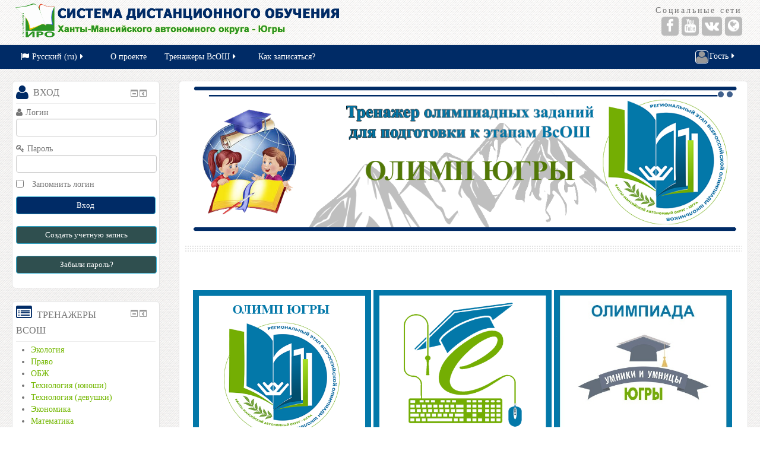

--- FILE ---
content_type: text/html; charset=utf-8
request_url: https://do.iro86.ru/?time=1709229600
body_size: 10208
content:
<!DOCTYPE html>
<html  dir="ltr" lang="ru" xml:lang="ru" class="no-js">
<head>
    <title>Дистанционное обучение для школ Ханты-Мансийского автономного округа-Югры</title>
    <link rel="shortcut icon" href="https://do.iro86.ru/theme/image.php/essential/theme/1759736176/favicon"/>
    <meta http-equiv="Content-Type" content="text/html; charset=utf-8" />
<meta name="keywords" content="moodle, Дистанционное обучение для школ Ханты-Мансийского автономного округа-Югры" />
<meta http-equiv="pragma" content="no-cache" />
<meta http-equiv="expires" content="0" />
<script type="text/javascript">
//<![CDATA[
var M = {}; M.yui = {};
M.pageloadstarttime = new Date();
M.cfg = {"wwwroot":"https:\/\/do.iro86.ru","sesskey":"eGxtWTsJOX","loadingicon":"https:\/\/do.iro86.ru\/theme\/image.php\/essential\/core\/1759736176\/i\/loading_small","themerev":"1759736176","slasharguments":1,"theme":"essential","jsrev":"1759736176","svgicons":true};var yui1ConfigFn = function(me) {if(/-skin|reset|fonts|grids|base/.test(me.name)){me.type='css';me.path=me.path.replace(/\.js/,'.css');me.path=me.path.replace(/\/yui2-skin/,'/assets/skins/sam/yui2-skin')}};
var yui2ConfigFn = function(me) {var parts=me.name.replace(/^moodle-/,'').split('-'),component=parts.shift(),module=parts[0],min='-min';if(/-(skin|core)$/.test(me.name)){parts.pop();me.type='css';min=''};if(module){var filename=parts.join('-');me.path=component+'/'+module+'/'+filename+min+'.'+me.type}else me.path=component+'/'+component+'.'+me.type};
YUI_config = {"debug":false,"base":"https:\/\/do.iro86.ru\/lib\/yuilib\/3.13.0\/","comboBase":"https:\/\/do.iro86.ru\/theme\/yui_combo.php?","combine":true,"filter":null,"insertBefore":"firstthemesheet","groups":{"yui2":{"base":"https:\/\/do.iro86.ru\/lib\/yuilib\/2in3\/2.9.0\/build\/","comboBase":"https:\/\/do.iro86.ru\/theme\/yui_combo.php?","combine":true,"ext":false,"root":"2in3\/2.9.0\/build\/","patterns":{"yui2-":{"group":"yui2","configFn":yui1ConfigFn}}},"moodle":{"name":"moodle","base":"https:\/\/do.iro86.ru\/theme\/yui_combo.php?m\/1759736176\/","combine":true,"comboBase":"https:\/\/do.iro86.ru\/theme\/yui_combo.php?","ext":false,"root":"m\/1759736176\/","patterns":{"moodle-":{"group":"moodle","configFn":yui2ConfigFn}},"filter":null,"modules":{"moodle-core-tooltip":{"requires":["base","node","io-base","moodle-core-notification","json-parse","widget-position","widget-position-align","event-outside","cache-base"]},"moodle-core-dock":{"requires":["base","node","event-custom","event-mouseenter","event-resize","escape","moodle-core-dock-loader"]},"moodle-core-dock-loader":{"requires":["escape"]},"moodle-core-actionmenu":{"requires":["base","event","node-event-simulate"]},"moodle-core-chooserdialogue":{"requires":["base","panel","moodle-core-notification"]},"moodle-core-lockscroll":{"requires":["plugin","base-build"]},"moodle-core-formchangechecker":{"requires":["base","event-focus"]},"moodle-core-formautosubmit":{"requires":["base","event-key"]},"moodle-core-blocks":{"requires":["base","node","io","dom","dd","dd-scroll","moodle-core-dragdrop","moodle-core-notification"]},"moodle-core-popuphelp":{"requires":["moodle-core-tooltip"]},"moodle-core-notification":{"requires":["moodle-core-notification-dialogue","moodle-core-notification-alert","moodle-core-notification-confirm","moodle-core-notification-exception","moodle-core-notification-ajaxexception"]},"moodle-core-notification-dialogue":{"requires":["base","node","panel","escape","event-key","dd-plugin","moodle-core-lockscroll"]},"moodle-core-notification-alert":{"requires":["moodle-core-notification-dialogue"]},"moodle-core-notification-confirm":{"requires":["moodle-core-notification-dialogue"]},"moodle-core-notification-exception":{"requires":["moodle-core-notification-dialogue"]},"moodle-core-notification-ajaxexception":{"requires":["moodle-core-notification-dialogue"]},"moodle-calendar-eventmanager":{"requires":["base","node","event-mouseenter","overlay","moodle-calendar-eventmanager-skin"]},"moodle-course-management":{"requires":["base","node","io-base","moodle-core-notification-exception","json-parse","dd-constrain","dd-proxy","dd-drop","dd-delegate","node-event-delegate"]},"moodle-course-categoryexpander":{"requires":["node","event-key"]},"moodle-course-util":{"requires":["node"],"use":["moodle-course-util-base"],"submodules":{"moodle-course-util-base":{},"moodle-course-util-section":{"requires":["node","moodle-course-util-base"]},"moodle-course-util-cm":{"requires":["node","moodle-course-util-base"]}}},"moodle-mod_quiz-autosave":{"requires":["base","node","event","event-valuechange","node-event-delegate","io-form"]},"moodle-block_navigation-navigation":{"requires":["base","io-base","node","event-synthetic","event-delegate","json-parse"]},"moodle-filter_glossary-autolinker":{"requires":["base","node","io-base","json-parse","event-delegate","overlay","moodle-core-notification-alert"]},"moodle-tool_capability-search":{"requires":["base","node"]},"moodle-theme_bootstrapbase-bootstrap":{"requires":["node","selector-css3"]},"moodle-assignfeedback_editpdf-editor":{"requires":["base","event","node","io","graphics","json","event-move","querystring-stringify-simple","moodle-core-notification-dialog","moodle-core-notification-exception","moodle-core-notification-ajaxexception"]}}}},"modules":{"core_filepicker":{"name":"core_filepicker","fullpath":"https:\/\/do.iro86.ru\/lib\/javascript.php\/1759736176\/repository\/filepicker.js","requires":["base","node","node-event-simulate","json","async-queue","io-base","io-upload-iframe","io-form","yui2-treeview","panel","cookie","datatable","datatable-sort","resize-plugin","dd-plugin","escape","moodle-core_filepicker"]}}};
M.yui.loader = {modules: {}};

//]]>
</script>
<link rel="stylesheet" type="text/css" href="https://do.iro86.ru/theme/yui_combo.php?rollup/3.13.0/yui-moodlesimple-min.css" /><script type="text/javascript" src="https://do.iro86.ru/theme/yui_combo.php?rollup/3.13.0/yui-moodlesimple-min.js"></script><script type="text/javascript" src="https://do.iro86.ru/theme/yui_combo.php?rollup/1759736176/mcore-min.js"></script><script type="text/javascript" src="https://do.iro86.ru/theme/jquery.php/core/jquery-1.10.2.min.js"></script>
<script type="text/javascript" src="https://do.iro86.ru/theme/jquery.php/theme_essential/bootstrap_2_3_2.js"></script>
<script type="text/javascript" src="https://do.iro86.ru/theme/jquery.php/theme_essential/jBreadCrumb_1_1.js"></script>
<script type="text/javascript" src="https://do.iro86.ru/theme/jquery.php/theme_essential/fitvids_1_1.js"></script>
<script id="firstthemesheet" type="text/css">/** Required in order to fix style inclusion problems in IE with YUI **/</script><link rel="stylesheet" type="text/css" href="https://do.iro86.ru/theme/styles.php/essential/1759736176/all" />
<script type="text/javascript" src="https://do.iro86.ru/lib/javascript.php/1759736176/lib/javascript-static.js"></script>
    <meta name="viewport" content="width=device-width, initial-scale=1.0">
    <!-- Google web fonts -->
        <!-- iOS Homescreen Icons -->
    
<link rel="apple-touch-icon-precomposed" sizes="57x57" href="https://do.iro86.ru/theme/image.php/essential/theme/1759736176/homeicon/iphone"/>
<link rel="apple-touch-icon-precomposed" sizes="72x72" href="https://do.iro86.ru/theme/image.php/essential/theme/1759736176/homeicon/ipad"/>
<link rel="apple-touch-icon-precomposed" sizes="114x114" href="https://do.iro86.ru/theme/image.php/essential/theme/1759736176/homeicon/iphone_retina"/>
<link rel="apple-touch-icon-precomposed" sizes="144x144" href="https://do.iro86.ru/theme/image.php/essential/theme/1759736176/homeicon/ipad_retina"/>    <!-- Start Analytics -->
        <!-- End Analytics -->
</head>

<body  id="page-site-index" class="format-site course path-site safari dir-ltr lang-ru yui-skin-sam yui3-skin-sam do-iro86-ru pagelayout-frontpage course-1 context-2 pagewidthvariable custommenuitems has-region-side-pre used-region-side-pre has-region-footer-left empty-region-footer-left has-region-footer-middle empty-region-footer-middle has-region-footer-right empty-region-footer-right has-region-hidden-dock empty-region-hidden-dock">

<div class="skiplinks"><a class="skip" href="#maincontent">Перейти к основному содержанию</a></div>
<script type="text/javascript">
//<![CDATA[
document.body.className += ' jsenabled';
//]]>
</script>


<header role="banner">
    <div id="page-header" class="clearfix oldnavbar">
        <div class="container-fluid">
            <div class="row-fluid">
                <!-- HEADER: LOGO AREA -->
                <div class="span6 pull-left">
                                            <a class="logo" href="https://do.iro86.ru" title="В начало"></a>
                                    </div>
                                <a class="btn btn-icon" data-toggle="collapse" data-target=".icon-collapse">
                    <span class="icon-bar"></span>
                    <span class="icon-bar"></span>
                    <span class="icon-bar"></span>
                </a>

                <div class="icon-collapse collapse pull-right">
                                            <div class="pull-right" id="socialnetworks">
                            <p id="socialheading">Социальные сети</p>
                            <ul class="socials unstyled">
                                <li><button type="button" class="socialicon facebook" onclick="window.open(&#039;https://www.facebook.com/groups/1773494239546080/&#039;)" title="URL-адрес Facebook"><i class="fa fa-facebook fa-inverse"></i><span class="sr-only"></span></button></li><li><button type="button" class="socialicon youtube" onclick="window.open(&#039;http://www.youtube.com/channel/UC_kjNUW7lK5TGr1purNubpg&#039;)" title="URL-адрес YouTube"><i class="fa fa-youtube fa-inverse"></i><span class="sr-only"></span></button></li><li><button type="button" class="socialicon vk" onclick="window.open(&#039;http://vk.com/iro_86&#039;)" title="URL-адрес ВКонтакте"><i class="fa fa-vk fa-inverse"></i><span class="sr-only"></span></button></li><li><button type="button" class="socialicon website" onclick="window.open(&#039;http://www.iro86.ru&#039;)" title="URL-адрес  веб-сайта"><i class="fa fa-globe fa-inverse"></i><span class="sr-only"></span></button></li>                            </ul>
                        </div>
                                    </div>
                        </div>
        </div>
    </div>
    <nav role="navigation">
        <div id='essentialnavbar' class="navbar oldnavbar moodle-has-zindex">
            <div class="container-fluid navbar-inner">
                <div class="row-fluid">
                    <div class="custommenus pull-left">
                        <a class="btn btn-navbar" data-toggle="collapse" data-target=".nav-collapse">
                            <span class="icon-bar"></span>
                            <span class="icon-bar"></span>
                            <span class="icon-bar"></span>
                        </a>
                                                <div class="nav-collapse collapse pull-left">
                            <div id="custom_menu_language">
                                <ul class="nav"><li class="dropdown langmenu"><a href="#" class="dropdown-toggle" data-toggle="dropdown" title="Язык"><i class="fa fa-flag"></i>Русский (ru)<i class="fa fa-caret-right"></i></a><ul class="dropdown-menu"><li><a title="English (en)" href="https://do.iro86.ru/?lang=en"><i class="fa fa-language"></i>English (en)</a><li><a title="Русский (ru)" href="https://do.iro86.ru/?lang=ru"><i class="fa fa-language"></i>Русский (ru)</a></ul></ul>                            </div>
                            <div id="custom_menu_courses">
                                <ul class="nav"></ul>                            </div>
                                                        <div id="custom_menu">
                                <ul class="nav"><li><a title="О проекте " href="http://do.iro86.ru/mod/page/view.php?id=8950">О проекте </a><li class="dropdown"><a href="#cm_submenu_2" class="dropdown-toggle" data-toggle="dropdown" title="Тренажеры ВсОШ">Тренажеры ВсОШ<i class="fa fa-caret-right"></i></a><ul class="dropdown-menu"><li><a title="Экология " href="http://do.iro86.ru/course/view.php?id=946">Экология </a><li><a title="ОБЖ " href="http://do.iro86.ru/course/view.php?id=944">ОБЖ </a><li><a title="Технология (Юноши) " href="http://do.iro86.ru/course/view.php?id=943">Технология (Юноши) </a><li><a title="Технология (девушки) " href="http://do.iro86.ru/course/view.php?id=940">Технология (девушки) </a><li><a title="Экономика " href="http://do.iro86.ru/course/view.php?id=935">Экономика </a><li><a title="Физическая культура " href="http://do.iro86.ru/course/view.php?id=934">Физическая культура </a><li><a title="Право " href="http://do.iro86.ru/course/view.php?id=930">Право </a><li><a title="Математика " href="http://do.iro86.ru/course/view.php?id=794">Математика </a><li><a title="Физика " href="http://do.iro86.ru/course/view.php?id=793">Физика </a><li><a title="Химия " href="http://do.iro86.ru/course/view.php?id=795">Химия </a><li><a title="Биология " href="http://do.iro86.ru/course/view.php?id=792">Биология </a><li><a title="География " href="http://do.iro86.ru/course/view.php?id=796">География </a><li><a title="Русский язык " href="http://do.iro86.ru/course/view.php?id=783">Русский язык </a><li><a title="Литература " href="http://do.iro86.ru/course/view.php?id=797">Литература </a><li><a title="Английский язык " href="http://do.iro86.ru/course/view.php?id=780">Английский язык </a><li><a title="Немецкий язык " href="http://do.iro86.ru/course/view.php?id=798">Немецкий язык </a><li><a title="Французский язык " href="http://do.iro86.ru/course/view.php?id=799">Французский язык </a><li><a title="История " href="http://do.iro86.ru/course/view.php?id=800">История </a><li><a title="Обществознание " href="http://do.iro86.ru/course/view.php?id=801">Обществознание </a><li><a title="Искусство (МХК) " href="http://do.iro86.ru/course/view.php?id=802">Искусство (МХК) </a></ul><li><a title="Как записаться?" href="http://do.iro86.ru/mod/page/view.php?id=8951">Как записаться?</a></ul>                            </div>
                        </div>
                    </div>
                    <div class="pull-right">
                        <div class="usermenu">
                            <ul class="nav"><li class="dropdown"><a class="dropdown-toggle" data-toggle="dropdown" href="#"><img src="https://do.iro86.ru/theme/image.php/essential/core/1759736176/u/f2" alt="Изображение пользователя Гость" title="Изображение пользователя Гость" class="userpicture defaultuserpic" width="35" height="35" />Гость<i class="fa fa-caret-right"></i></a><ul class="dropdown-menu pull-right"><li><a href="https://do.iro86.ru/login/logout.php?sesskey=eGxtWTsJOX"><em><i class="fa fa-sign-out"></i>Выход</em></a></li><li><a target="" href="mailto:mdn@iro86.ru?cc=root@localhost"><em><i class="fa fa-question-circle"></i>Справка</em></a></li></ul></li></ul>                        </div>
                        <div class="messagemenu">
                                                    </div>
                    </div>
                </div>
            </div>
        </div>
    </nav>
</header>

<div id="page" class="container-fluid">
    <section class="slideshow">
        <!-- Start Slideshow  -->
                    
        <!-- End Slideshow -->
    </section>

    <section role="main-content">
        <!-- Start Main Regions -->

        <!-- Start Alerts -->

        <!-- Alert #1 -->
        
        <!-- Alert #2 -->
        
        <!-- Alert #3 -->
                <!-- End Alerts -->

        <!-- Start Frontpage Content -->
        
        <!-- End Frontpage Content -->

        <!-- Start Marketing Spots -->
                <!-- End Marketing Spots -->

        <!-- Start Middle Blocks -->
                <!-- End Middle Blocks -->

        <div id="page-content" class="row-fluid">
            <section id="region-bs-main-and-pre">
                                <section id="region-main" class="span9 pull-right">
                                                <div class="row-fluid">
        <div class="span12">
            <div id="essentialCarousel" class="carousel slide" data-interval="5000">
                                <ol class="carousel-indicators">
                    <li data-target="#essentialCarousel" data-slide-to="1" class=""></li><li data-target="#essentialCarousel" data-slide-to="2" class=""></li>                </ol>
                <div class="carousel-inner">
                    <a href="http://do.hmao.pro/course/index.php?categoryid=54" target="_blank" class="item active"><img src="//do.iro86.ru/pluginfile.php/1/theme_essential/slide1image/1759736176/slide1-%281%29.png" alt="" class="carousel-image"/></a><div class="item "><img src="//do.iro86.ru/pluginfile.php/1/theme_essential/slide2image/1759736176/slide2.png" alt="" class="carousel-image"/></div>                </div>
                <a class="left carousel-control" href="#essentialCarousel" data-slide="prev"><i class="fa fa-chevron-circle-left"></i></a>
                <a class="right carousel-control" href="#essentialCarousel" data-slide="next"><i class="fa fa-chevron-circle-right"></i></a>
            </div>
        </div>
    </div>
                       <!-- <div id="frontpage-category-names">  -->
                       <div class="bor"></div>
                        <div role="main"><span id="maincontent"></span><div class="box generalbox sitetopic"><div class="no-overflow"><table border="0" style="width: 912px; height: 402px; margin-left: auto; margin-right: auto;">
<tbody>
<tr>
<td><a href="https://do.iro86.ru/course/index.php?categoryid=54" onmouseover="borderWidth='100px'" style="border-width: 1px;"><img src="https://do.iro86.ru/pluginfile.php/2/course/section/2/trenagor.png" width="300" height="300" class="btn-link" /></a></td>
<td><a href="https://do.iro86.ru/course/index.php?categoryid=55"><img src="https://do.iro86.ru/pluginfile.php/2/course/section/2/povish.png" width="300" height="300" /></a></td>
<td><a href="https://do.iro86.ru/course/view.php?id=1305"><img src="https://do.iro86.ru/pluginfile.php/2/course/section/2/olymp.jpg" width="300" height="300" /></a></td>
</tr>
</tbody>
</table></div><ul class="section img-text"></ul></div><br /></div>                    </section>
                    <aside id="block-region-side-pre" class="span3 desktop-first-column block-region" data-blockregion="side-pre" data-droptarget="1"><a href="#sb-1" class="skip-block">Пропустить Вход</a><div id="inst875" class="block_login  block" role="complementary" data-block="login" data-instanceid="875" aria-labelledby="instance-875-header" data-dockable="1"><div class="header"><div class="title"><div class="block_action"></div><h2 id="instance-875-header">Вход</h2></div></div><div class="content">
<form class="loginform" id="login" method="post" action="https://do.iro86.ru/login/index.php" ><div class="c1 fld username"><label for="login_username">Логин</label><input type="text" name="username" id="login_username" value="" /></div><div class="c1 fld password"><label for="login_password">Пароль</label><input type="password" name="password" id="login_password" value=""  /></div><div class="c1 rememberusername"><input type="checkbox" name="rememberusername" id="rememberusername" value="1" /> <label for="rememberusername">Запомнить логин</label></div><div class="c1 btn"><input type="submit" value="Вход" /></div></form>
<div class="footer"><div><a href="https://do.iro86.ru/login/signup.php">Создать учетную запись</a></div><div><a href="https://do.iro86.ru/login/forgot_password.php">Забыли пароль?</a></div></div></div></div><span id="sb-1" class="skip-block-to"></span><a href="#sb-2" class="skip-block">Пропустить Тренажеры ВСоШ</a><div id="inst5019" class="block_html  block" role="complementary" data-block="html" data-instanceid="5019" aria-labelledby="instance-5019-header" data-dockable="1"><div class="header"><div class="title"><div class="block_action"></div><h2 id="instance-5019-header">Тренажеры ВСоШ</h2></div></div><div class="content"><div class="no-overflow"><ul id="yui_3_13_0_2_1512384473490_1085">
<li><a href="https://do.iro86.ru/course/view.php?id=946">Экология</a></li>
<li><a href="https://do.iro86.ru/course/view.php?id=930">Право</a></li>
<li><a href="https://do.iro86.ru/course/view.php?id=944">ОБЖ</a></li>
<li><a href="https://do.iro86.ru/course/view.php?id=943">Технология (юноши)</a></li>
<li><a href="https://do.iro86.ru/course/view.php?id=940">Технология (девушки)</a></li>
<li><a href="https://do.iro86.ru/course/view.php?id=935">Экономика</a></li>
<li id="yui_3_13_0_2_1512384473490_1109"><a href="https://do.iro86.ru/course/view.php?id=794">Математика</a></li>
<li><a href="https://do.iro86.ru/course/view.php?id=793">Физика</a></li>
<li><a href="https://do.iro86.ru/course/view.php?id=795">Химия</a></li>
<li><a href="https://do.iro86.ru/course/view.php?id=792">Биология</a></li>
<li><a href="https://do.iro86.ru/course/view.php?id=796">География</a></li>
<li><a href="https://do.iro86.ru/course/view.php?id=783">Русский язык</a></li>
<li><a href="https://do.iro86.ru/course/view.php?id=797">Литература</a></li>
<li><a href="https://do.iro86.ru/course/view.php?id=780">Английский язык</a></li>
<li><a href="https://do.iro86.ru/course/view.php?id=798">Немецкий язык</a></li>
<li><a href="https://do.iro86.ru/course/view.php?id=799">Французский язык</a></li>
<li><a href="https://do.iro86.ru/course/view.php?id=800">История</a></li>
<li><a href="https://do.iro86.ru/course/view.php?id=801">Обществознание</a></li>
<li><a href="https://do.iro86.ru/course/view.php?id=802">Искусство (МХК)</a></li>
<li><a href="https://do.iro86.ru/course/view.php?id=934">Физическая культура</a></li>
</ul></div></div></div><span id="sb-2" class="skip-block-to"></span><a href="#sb-3" class="skip-block">Пропустить Навигация</a><div id="inst4" class="block_navigation  block" role="navigation" data-block="navigation" data-instanceid="4" aria-labelledby="instance-4-header" data-dockable="1"><div class="header"><div class="title"><div class="block_action"></div><h2 id="instance-4-header">Навигация</h2></div></div><div class="content"><ul class="block_tree list"><li class="type_unknown depth_1 contains_branch current_branch" aria-expanded="true"><p class="tree_item branch active_tree_node canexpand navigation_node"><a href="https://do.iro86.ru/">В начало</a></p><ul><li class="type_course depth_2 collapsed contains_branch" aria-expanded="false"><p class="tree_item branch"><span title="Дистанционное обучение для школ Ханты-Мансийского автономного округа-Югры" tabindex="0">Страницы сайта</span></p><ul><li class="type_custom depth_3 item_with_icon"><p class="tree_item leaf hasicon"><a href="https://do.iro86.ru/tag/search.php"><i class="fa fa-file icon" title=""><img alt="" class="smallicon navicon" title="" src="https://do.iro86.ru/theme/image.php/essential/core/1759736176/i/navigationitem" /></i>Теги</a></p></li>
<li class="type_custom depth_3 item_with_icon"><p class="tree_item leaf hasicon"><a href="https://do.iro86.ru/calendar/view.php?view=month"><i class="fa fa-file icon" title=""><img alt="" class="smallicon navicon" title="" src="https://do.iro86.ru/theme/image.php/essential/core/1759736176/i/navigationitem" /></i>Календарь</a></p></li>
<li class="type_activity depth_3 item_with_icon"><p class="tree_item leaf hasicon"><a title="Файл" href="https://do.iro86.ru/mod/resource/view.php?id=3926"><img alt="Файл" class="smallicon navicon" title="Файл" src="https://do.iro86.ru/theme/image.php/essential/core/1759736176/f/powerpoint-24" />Как начать обучение в системе ДО</a></p></li>
<li class="type_activity depth_3 item_with_icon"><p class="tree_item leaf hasicon"><a title="Форум" href="https://do.iro86.ru/mod/forum/view.php?id=2416"><img alt="Форум" class="smallicon navicon" title="Форум" src="https://do.iro86.ru/theme/image.php/essential/forum/1759736176/icon" />Новости сайта</a></p></li>
<li class="type_activity depth_3 item_with_icon"><p class="tree_item leaf hasicon"><a title="Страница" href="https://do.iro86.ru/mod/page/view.php?id=8950"><img alt="Страница" class="smallicon navicon" title="Страница" src="https://do.iro86.ru/theme/image.php/essential/page/1759736176/icon" />О проекте</a></p></li>
<li class="type_activity depth_3 item_with_icon"><p class="tree_item leaf hasicon"><a title="Страница" href="https://do.iro86.ru/mod/page/view.php?id=8951"><img alt="Страница" class="smallicon navicon" title="Страница" src="https://do.iro86.ru/theme/image.php/essential/page/1759736176/icon" />Как записаться?</a></p></li>
<li class="type_activity depth_3 item_with_icon"><p class="tree_item leaf hasicon"><a title="Гиперссылка" href="https://do.iro86.ru/mod/url/view.php?id=15034"><img alt="Гиперссылка" class="smallicon navicon" title="Гиперссылка" src="https://do.iro86.ru/theme/image.php/essential/url/1759736176/icon" />Тренажеры ВСоШ</a></p></li></ul></li>
<li class="type_system depth_2 collapsed contains_branch" aria-expanded="false"><p class="tree_item branch" id="expandable_branch_0_courses"><a href="https://do.iro86.ru/course/index.php">Курсы</a></p></li></ul></li></ul></div></div><span id="sb-3" class="skip-block-to"></span><a href="#sb-4" class="skip-block">Пропустить Основное меню</a><div id="inst1" class="block_site_main_menu  block list_block" role="complementary" data-block="site_main_menu" data-instanceid="1" aria-labelledby="instance-1-header" data-dockable="1"><div class="header"><div class="title"><div class="block_action"></div><h2 id="instance-1-header">Основное меню</h2></div></div><div class="content"><ul class="unlist"><li class="r0"><div class="column c1"><a title="Файлы"   href="https://do.iro86.ru/mod/resource/view.php?id=3926"><img src="https://do.iro86.ru/theme/image.php/essential/core/1759736176/f/powerpoint-24" class="icon" alt="" />Как начать обучение в системе ДО</a></div></li>
<li class="r1"><div class="column c1"><a title="Форумы"   href="https://do.iro86.ru/mod/forum/view.php?id=2416"><img src="https://do.iro86.ru/theme/image.php/essential/forum/1759736176/icon" class="icon" alt="" />Новости сайта</a></div></li>
<li class="r0"><div class="column c1"><a title="Страницы"   href="https://do.iro86.ru/mod/page/view.php?id=8950"><img src="https://do.iro86.ru/theme/image.php/essential/page/1759736176/icon" class="icon" alt="" />О проекте</a></div></li>
<li class="r1"><div class="column c1"><a title="Страницы"   href="https://do.iro86.ru/mod/page/view.php?id=8951"><img src="https://do.iro86.ru/theme/image.php/essential/page/1759736176/icon" class="icon" alt="" />Как записаться?</a></div></li>
<li class="r0"><div class="column c1"><a title="Гиперссылки"   href="https://do.iro86.ru/mod/url/view.php?id=15034"><img src="https://do.iro86.ru/theme/image.php/essential/url/1759736176/icon" class="icon" alt="" />Тренажеры ВСоШ</a></div></li></ul></div></div><span id="sb-4" class="skip-block-to"></span><a href="#sb-7" class="skip-block">Пропустить Календарь</a><div id="inst3" class="block_calendar_month  block" role="complementary" data-block="calendar_month" data-instanceid="3" aria-labelledby="instance-3-header" data-dockable="1"><div class="header"><div class="title"><div class="block_action"></div><h2 id="instance-3-header">Календарь</h2></div></div><div class="content"><table class="minicalendar calendartable" summary="Март 2024 Календарь"><caption><div class="calendar-controls"><a class="arrow_link previous" href="https://do.iro86.ru/?time=1706724000" title="Предыдущий месяц"><span class="arrow ">&#x25C0;</span><span class="accesshide " >&nbsp;<span class="arrow_text">Предыдущий месяц</span></span></a><span class="hide"> | </span><span class="current"><a title="Этот месяц" href="https://do.iro86.ru/calendar/view.php?view=month&amp;time=1709229600&amp;course=1">Март 2024</a></span><span class="hide"> | </span><a class="arrow_link next" href="https://do.iro86.ru/?time=1711908000" title="Следующий месяц"><span class="accesshide " ><span class="arrow_text">Следующий месяц</span>&nbsp;</span><span class="arrow ">&#x25B6;</span></a><span class="clearer"><!-- --></span>
</div></caption><tr class="weekdays"><th scope="col"><abbr title="Воскресенье">Вс</abbr></th>
<th scope="col"><abbr title="Понедельник">Пн</abbr></th>
<th scope="col"><abbr title="Вторник">Вт</abbr></th>
<th scope="col"><abbr title="Среда">Ср</abbr></th>
<th scope="col"><abbr title="Четверг">Чт</abbr></th>
<th scope="col"><abbr title="Пятница">Пт</abbr></th>
<th scope="col"><abbr title="Суббота">Сб</abbr></th>
</tr><tr><td class="dayblank">&nbsp;</td>
<td class="dayblank">&nbsp;</td>
<td class="dayblank">&nbsp;</td>
<td class="dayblank">&nbsp;</td>
<td class="dayblank">&nbsp;</td>
<td class="day">1</td>
<td class="weekend day">2</td>
</tr><tr><td class="weekend day">3</td>
<td class="day">4</td>
<td class="day">5</td>
<td class="day">6</td>
<td class="day">7</td>
<td class="day">8</td>
<td class="weekend day">9</td>
</tr><tr><td class="weekend day">10</td>
<td class="day">11</td>
<td class="day">12</td>
<td class="day">13</td>
<td class="day">14</td>
<td class="day">15</td>
<td class="weekend day">16</td>
</tr><tr><td class="weekend day">17</td>
<td class="day">18</td>
<td class="day">19</td>
<td class="day">20</td>
<td class="day">21</td>
<td class="day">22</td>
<td class="weekend day">23</td>
</tr><tr><td class="weekend day">24</td>
<td class="day">25</td>
<td class="day">26</td>
<td class="day">27</td>
<td class="day">28</td>
<td class="day">29</td>
<td class="weekend day">30</td>
</tr><tr><td class="weekend day">31</td>
<td class="dayblank">&nbsp;</td><td class="dayblank">&nbsp;</td><td class="dayblank">&nbsp;</td><td class="dayblank">&nbsp;</td><td class="dayblank">&nbsp;</td><td class="dayblank">&nbsp;</td></tr></table></div></div><span id="sb-7" class="skip-block-to"></span><a href="#sb-8" class="skip-block">Пропустить Пользователи на сайте</a><div id="inst14" class="block_online_users  block" role="complementary" data-block="online_users" data-instanceid="14" aria-labelledby="instance-14-header" data-dockable="1"><div class="header"><div class="title"><div class="block_action"></div><h2 id="instance-14-header">Пользователи на сайте</h2></div></div><div class="content"><div class="info">(последние 5 минут)</div><div class="info">Пусто</div></div></div><span id="sb-8" class="skip-block-to"></span></aside>                </section>
        </div>

        <!-- End Main Regions -->

        
    </section>
</div>

    <footer role="contentinfo" id="page-footer">
        <div class="container-fluid">
                        <div class="row-fluid footerblocks">
                <div class="span4 pull-left">
                    <div class="column">
                        <aside id="block-region-footer-left" class="block-region" data-blockregion="footer-left" data-droptarget="1"></aside>                    </div>
                </div>
                <div class="span4 center">
                    <div class="column">
                        <aside id="block-region-footer-middle" class="block-region" data-blockregion="footer-middle" data-droptarget="1"></aside>                    </div>
                </div>
                <div class="span4 pull-right">
                    <div class="column">
                        <aside id="block-region-footer-right" class="block-region" data-blockregion="footer-right" data-droptarget="1"></aside>                    </div>
                </div>
            </div>
            <div class="footerlinks row-fluid">
                <hr/>
                <span class="helplink"></span>
                                <div class="footnote span12"><p>Контактная информация:</p>
<div>
<table border="0"><tbody><tr><td>ХМАО-Югра, г. Ханты-Мансийск, <br />ул. Чехова, д. 12а</td>
<td>
<p><span style="font-size:small;"><strong>По вопросам связанным с обучением в рамках бюджетных курсов:</strong></span></p>
<p><span style="font-size:small;">Комсюкова Лариса Владимировна</span></p>
<p><span style="color:#ffffff;font-size:small;"><a href="mailto:gvmk@iro86.ru"><span style="color:#ffffff;">klv@iro86.ru</span></a></span></p>
<p><span style="font-size:small;">+7(3467)38-83-36 (доб. номер 216)</span></p>
<p><strong><span style="font-size:small;">По вопросам связанным с договорами (платные курсы):</span></strong></p>
<p><span style="font-size:small;">Леднева Светлана Александровна<br /></span></p>
<p><span style="color:#ffffff;font-size:small;"><a href="mailto:gvmk@iro86.ru"><span style="color:#ffffff;">bnv@iro86.ru</span></a></span></p>
<p><span style="font-size:small;">+7(3467)38-83-36 (доб. номер 105)</span></p>
<p></p>
<p><strong><span style="font-size:small;">По вопросам связанным с подготовкой и выдачей удостоверений:</span></strong></p>
<p></p>
<p><span style="font-size:small;">Харитонова Юлия Олеговна</span></p>
<p></p>
<p><span style="font-size:small;">huo@iro86.ru</span></p>
<p></p>
<p><span style="font-size:small;">+7(3467)38-83-36 (доб. номер 216)</span></p>
<p></p>
<p></p>
<p><strong><span style="font-size:small;">По <span style="font-size:large;">техническим</span> вопросам (учетные записи, запрос на восстановление логина и пароля, регистрация на сайте) обращаться:</span></strong></p>
<p><span style="font-size:small;"> fns<span><span><span style="color:#ffffff;"><a href="mailto:mdn@iro86.ru"><span style="color:#ffffff;">@iro86.ru</span></a> <span><span>(с пн по пт с 9:00 до 18:00 по местному времени)</span></span></span></span></span></span></p>
<p><span style="font-size:small;"><span><span><span style="color:#ffffff;"><span><span>Необходимо указать контактный номер телефона для связи.</span></span></span></span></span></span></p>
<p></p>
<p><span style="font-size:small;"> </span></p>
<p></p>
</td>
<td> АУ "Институт развития образования, 2011-2025" <br /> Все права защищены</td>
</tr></tbody></table></div></div>            </div>
            <div class="footerperformance row-fluid">
                            </div>
        </div>
    </footer>
    <a href="#top" class="back-to-top" ><i class="fa fa-angle-up "></i></a>

    <script type="text/javascript">
        jQuery(document).ready(function () {
            var offset = 220;
            var duration = 500;
            jQuery(window).scroll(function () {
                if (jQuery(this).scrollTop() > offset) {
                    jQuery('.back-to-top').fadeIn(duration);
                } else {
                    jQuery('.back-to-top').fadeOut(duration);
                }
            });

            jQuery('.back-to-top').click(function (event) {
                event.preventDefault();
                jQuery('html, body').animate({scrollTop: 0}, duration);
                return false;
            });

            jQuery('#essentialnavbar').affix({offset: {top: $('#page-header').height()}});$('#page').fitVids();        });
    </script>
<script type="text/javascript" src="https://do.iro86.ru/theme/javascript.php/essential/1759736176/footer"></script>
<script type="text/javascript">
//<![CDATA[
M.str = {"moodle":{"lastmodified":"\u041f\u043e\u0441\u043b\u0435\u0434\u043d\u0435\u0435 \u0438\u0437\u043c\u0435\u043d\u0435\u043d\u0438\u0435","name":"\u041d\u0430\u0437\u0432\u0430\u043d\u0438\u0435","error":"\u041e\u0448\u0438\u0431\u043a\u0430","info":"\u0418\u043d\u0444\u043e\u0440\u043c\u0430\u0446\u0438\u044f","ok":"OK","viewallcourses":"\u041f\u043e\u043a\u0430\u0437\u0430\u0442\u044c \u0432\u0441\u0435 \u043a\u0443\u0440\u0441\u044b","morehelp":"\u041f\u043e\u0434\u0440\u043e\u0431\u043d\u0435\u0435","loadinghelp":"\u0417\u0430\u0433\u0440\u0443\u0437\u043a\u0430 ...","cancel":"\u041e\u0442\u043c\u0435\u043d\u0430","yes":"\u0414\u0430","confirm":"\u041f\u043e\u0434\u0442\u0432\u0435\u0440\u0434\u0438\u0442\u044c","no":"\u041d\u0435\u0442","areyousure":"\u0412\u044b \u0443\u0432\u0435\u0440\u0435\u043d\u044b?","closebuttontitle":"Close","unknownerror":"\u041d\u0435\u0438\u0437\u0432\u0435\u0441\u0442\u043d\u0430\u044f \u043e\u0448\u0438\u0431\u043a\u0430"},"repository":{"type":"\u0422\u0438\u043f","size":"\u0420\u0430\u0437\u043c\u0435\u0440","invalidjson":"\u041d\u0435\u0432\u0435\u0440\u043d\u0430\u044f \u0441\u0442\u0440\u043e\u043a\u0430 JSON","nofilesattached":"\u041d\u0435 \u043f\u0440\u0438\u043a\u0440\u0435\u043f\u043b\u0435\u043d \u043d\u0438 \u043e\u0434\u0438\u043d \u0444\u0430\u0439\u043b","filepicker":"\u0412\u044b\u0431\u043e\u0440 \u0444\u0430\u0439\u043b\u0430","logout":"\u0412\u044b\u0445\u043e\u0434","nofilesavailable":"\u041d\u0435\u0442 \u043d\u0438 \u043e\u0434\u043d\u043e\u0433\u043e \u0444\u0430\u0439\u043b\u0430","norepositoriesavailable":"\u041a \u0441\u043e\u0436\u0430\u043b\u0435\u043d\u0438\u044e, \u043d\u0438 \u043e\u0434\u043d\u043e \u0438\u0437 \u0412\u0430\u0448\u0438\u0445 \u0442\u0435\u043a\u0443\u0449\u0438\u0445 \u0445\u0440\u0430\u043d\u0438\u043b\u0438\u0449 \u043d\u0435 \u043c\u043e\u0436\u0435\u0442 \u0432\u0435\u0440\u043d\u0443\u0442\u044c \u0444\u0430\u0439\u043b\u044b \u0432 \u0437\u0430\u043f\u0440\u0430\u0448\u0438\u0432\u0430\u0435\u043c\u043e\u043c \u0444\u043e\u0440\u043c\u0430\u0442\u0435.","fileexistsdialogheader":"\u0424\u0430\u0439\u043b \u0441\u043e\u0437\u0434\u0430\u043d","fileexistsdialog_editor":"\u0424\u0430\u0439\u043b \u0441 \u044d\u0442\u0438\u043c \u0438\u043c\u0435\u043d\u0435\u043c \u0443\u0436\u0435 \u0431\u044b\u043b \u043f\u0440\u0438\u043a\u0440\u0435\u043f\u043b\u0435\u043d \u043a \u0440\u0435\u0434\u0430\u043a\u0442\u0438\u0440\u0443\u0435\u043c\u043e\u043c\u0443 \u0442\u0435\u043a\u0441\u0442\u0443","fileexistsdialog_filemanager":"\u0424\u0430\u0439\u043b \u0441 \u044d\u0442\u0438\u043c \u0438\u043c\u0435\u043d\u0435\u043c \u0443\u0436\u0435 \u0431\u044b\u043b \u043f\u0440\u0438\u043a\u0440\u0435\u043f\u043b\u0435\u043d","renameto":"\u041f\u0435\u0440\u0435\u0438\u043c\u0435\u043d\u043e\u0432\u0430\u0442\u044c \u0432 \u00ab{$a}\u00bb","referencesexist":"\u0415\u0441\u0442\u044c \u043f\u0441\u0435\u0432\u0434\u043e\u043d\u0438\u043c\u044b\/\u044f\u0440\u043b\u044b\u043a\u0438 \u0444\u0430\u0439\u043b\u043e\u0432 ({$a}), \u043a\u043e\u0442\u043e\u0440\u044b\u0435 \u0438\u0441\u043f\u043e\u043b\u044c\u0437\u0443\u044e\u0442 \u044d\u0442\u043e\u0442 \u0444\u0430\u0439\u043b \u0432 \u043a\u0430\u0447\u0435\u0441\u0442\u0432\u0435 \u0438\u0441\u0442\u043e\u0447\u043d\u0438\u043a\u0430","select":"\u0412\u044b\u0431\u0440\u0430\u0442\u044c"},"block":{"addtodock":"\u041f\u0435\u0440\u0435\u043c\u0435\u0441\u0442\u0438\u0442\u044c \u0432 \u0434\u043e\u043a","undockitem":"\u0423\u0431\u0440\u0430\u0442\u044c \u044d\u0442\u043e\u0442 \u044d\u043b\u0435\u043c\u0435\u043d\u0442 \u0438\u0437 \u0434\u043e\u043a\u0430","dockblock":"\u041f\u043e\u043c\u0435\u0441\u0442\u0438\u0442\u044c \u0431\u043b\u043e\u043a {$a} \u0432 \u0434\u043e\u043a","undockblock":"\u0423\u0431\u0440\u0430\u0442\u044c \u0431\u043b\u043e\u043a {$a} \u0438\u0437 \u0434\u043e\u043a\u0430","undockall":"\u0423\u0431\u0440\u0430\u0442\u044c \u0432\u0441\u0435 \u044d\u043b\u0435\u043c\u0435\u043d\u0442\u044b \u0438\u0437 \u0434\u043e\u043a\u0430","hidedockpanel":"\u0421\u043a\u0440\u044b\u0442\u044c \u0434\u043e\u043a-\u043f\u0430\u043d\u0435\u043b\u044c","hidepanel":"\u0421\u043a\u0440\u044b\u0442\u044c \u043f\u0430\u043d\u0435\u043b\u044c"},"langconfig":{"thisdirectionvertical":"btt"},"admin":{"confirmation":"\u041f\u043e\u0434\u0442\u0432\u0435\u0440\u0436\u0434\u0435\u043d\u0438\u0435"}};
//]]>
</script>
<script type="text/javascript">
//<![CDATA[
var navtreeexpansions4 = [{"id":"expandable_branch_0_courses","key":"courses","type":0}];
//]]>
</script>
<script type="text/javascript">
//<![CDATA[
YUI().use('node', function(Y) {
M.util.load_flowplayer();
setTimeout("fix_column_widths()", 20);
M.yui.galleryversion="2010.04.08-12-35";Y.use("moodle-core-dock-loader",function() {M.core.dock.loader.initLoader();
});
M.yui.galleryversion="2010.04.08-12-35";Y.use("moodle-filter_glossary-autolinker",function() {M.filter_glossary.init_filter_autolinking({"courseid":0});
});
M.yui.galleryversion="2010.04.08-12-35";Y.use("moodle-block_navigation-navigation",function() {M.block_navigation.init_add_tree({"id":"4","instance":"4","candock":true,"courselimit":"30","expansionlimit":0});
});
M.yui.galleryversion="2010.04.08-12-35";Y.use("moodle-block_navigation-navigation",function() {M.block_navigation.init_add_tree({"id":"5","instance":"5","candock":true});
});
M.util.help_popups.setup(Y);
M.yui.galleryversion="2010.04.08-12-35";Y.use("moodle-core-popuphelp",function() {M.core.init_popuphelp();
});
M.util.init_block_hider(Y, {"id":"inst875","title":"\u0412\u0445\u043e\u0434","preference":"block875hidden","tooltipVisible":"\u0421\u043a\u0440\u044b\u0442\u044c \u0431\u043b\u043e\u043a \u0412\u0445\u043e\u0434","tooltipHidden":"\u041f\u043e\u043a\u0430\u0437\u0430\u0442\u044c \u0431\u043b\u043e\u043a \u0412\u0445\u043e\u0434"});
M.util.init_block_hider(Y, {"id":"inst5019","title":"\u0422\u0440\u0435\u043d\u0430\u0436\u0435\u0440\u044b \u0412\u0421\u043e\u0428","preference":"block5019hidden","tooltipVisible":"\u0421\u043a\u0440\u044b\u0442\u044c \u0431\u043b\u043e\u043a \u0422\u0440\u0435\u043d\u0430\u0436\u0435\u0440\u044b \u0412\u0421\u043e\u0428","tooltipHidden":"\u041f\u043e\u043a\u0430\u0437\u0430\u0442\u044c \u0431\u043b\u043e\u043a \u0422\u0440\u0435\u043d\u0430\u0436\u0435\u0440\u044b \u0412\u0421\u043e\u0428"});
M.util.init_block_hider(Y, {"id":"inst4","title":"\u041d\u0430\u0432\u0438\u0433\u0430\u0446\u0438\u044f","preference":"block4hidden","tooltipVisible":"\u0421\u043a\u0440\u044b\u0442\u044c \u0431\u043b\u043e\u043a \u041d\u0430\u0432\u0438\u0433\u0430\u0446\u0438\u044f","tooltipHidden":"\u041f\u043e\u043a\u0430\u0437\u0430\u0442\u044c \u0431\u043b\u043e\u043a \u041d\u0430\u0432\u0438\u0433\u0430\u0446\u0438\u044f"});
M.util.init_block_hider(Y, {"id":"inst1","title":"\u041e\u0441\u043d\u043e\u0432\u043d\u043e\u0435 \u043c\u0435\u043d\u044e","preference":"block1hidden","tooltipVisible":"\u0421\u043a\u0440\u044b\u0442\u044c \u0431\u043b\u043e\u043a \u041e\u0441\u043d\u043e\u0432\u043d\u043e\u0435 \u043c\u0435\u043d\u044e","tooltipHidden":"\u041f\u043e\u043a\u0430\u0437\u0430\u0442\u044c \u0431\u043b\u043e\u043a \u041e\u0441\u043d\u043e\u0432\u043d\u043e\u0435 \u043c\u0435\u043d\u044e"});
M.util.init_block_hider(Y, {"id":"inst3","title":"\u041a\u0430\u043b\u0435\u043d\u0434\u0430\u0440\u044c","preference":"block3hidden","tooltipVisible":"\u0421\u043a\u0440\u044b\u0442\u044c \u0431\u043b\u043e\u043a \u041a\u0430\u043b\u0435\u043d\u0434\u0430\u0440\u044c","tooltipHidden":"\u041f\u043e\u043a\u0430\u0437\u0430\u0442\u044c \u0431\u043b\u043e\u043a \u041a\u0430\u043b\u0435\u043d\u0434\u0430\u0440\u044c"});
M.util.init_block_hider(Y, {"id":"inst14","title":"\u041f\u043e\u043b\u044c\u0437\u043e\u0432\u0430\u0442\u0435\u043b\u0438 \u043d\u0430 \u0441\u0430\u0439\u0442\u0435","preference":"block14hidden","tooltipVisible":"\u0421\u043a\u0440\u044b\u0442\u044c \u0431\u043b\u043e\u043a \u041f\u043e\u043b\u044c\u0437\u043e\u0432\u0430\u0442\u0435\u043b\u0438 \u043d\u0430 \u0441\u0430\u0439\u0442\u0435","tooltipHidden":"\u041f\u043e\u043a\u0430\u0437\u0430\u0442\u044c \u0431\u043b\u043e\u043a \u041f\u043e\u043b\u044c\u0437\u043e\u0432\u0430\u0442\u0435\u043b\u0438 \u043d\u0430 \u0441\u0430\u0439\u0442\u0435"});
 M.util.js_pending('random697ac1675bdfb8'); Y.on('domready', function() { M.util.js_complete("init");  M.util.js_complete('random697ac1675bdfb8'); });

});
//]]>
</script>

<!-- Initialize slideshow -->
<script type="text/javascript">
    jQuery(document).ready(function () {
        $('.carousel').carousel();
    });
</script>
</body>
</html>


--- FILE ---
content_type: image/svg+xml
request_url: https://do.iro86.ru/theme/image.php/essential/core/1759736176/u/f2
body_size: 800
content:
<svg xmlns="http://www.w3.org/2000/svg" width="35" height="35"><path d="M34.834 29.06q0 2.697-1.793 4.258-1.793 1.562-4.766 1.562h-21.47q-2.972 0-4.766-1.562-1.793-1.562-1.793-4.258 0-1.191.086-2.326t.344-2.449q.258-1.315.651-2.438.393-1.124 1.056-2.191.663-1.067 1.523-1.82.86-.753 2.1-1.202 1.241-.449 2.739-.449.221 0 1.032.483t1.83 1.079q1.019.595 2.653 1.079 1.634.483 3.279.483 1.646 0 3.279-.483 1.634-.483 2.653-1.079 1.019-.595 1.83-1.079.811-.483 1.032-.483 1.498 0 2.739.449 1.241.449 2.1 1.202.86.753 1.523 1.82.663 1.067 1.056 2.191.393 1.124.651 2.438.258 1.315.344 2.449.086 1.135.086 2.326zm-7.861-20.066q0 3.573-2.764 6.101t-6.669 2.528q-3.906 0-6.669-2.528-2.764-2.528-2.764-6.101t2.764-6.101q2.764-2.528 6.669-2.528 3.906 0 6.669 2.528 2.764 2.528 2.764 6.101z" fill="#999"/></svg>

--- FILE ---
content_type: image/svg+xml
request_url: https://do.iro86.ru/theme/image.php/essential/core/1759736176/t/block_to_dock
body_size: 607
content:
<!DOCTYPE svg PUBLIC "-//W3C//DTD SVG 1.1//EN" "http://www.w3.org/Graphics/SVG/1.1/DTD/svg11.dtd" [
	<!ENTITY ns_flows "http://ns.adobe.com/Flows/1.0/">
]><svg xmlns="http://www.w3.org/2000/svg" width="12" height="12" viewBox="0 0 12 12" preserveAspectRatio="xMinYMid meet" overflow="visible"><path d="M11 0h-10c-.5 0-1 .5-1 1v10c0 .5.5 1 1 1h10c.5 0 1-.5 1-1v-10c0-.5-.5-1-1-1zm0 10c0 .5-.5 1-1 1h-8c-.5 0-1-.5-1-1v-6c0-.5.5-1 1-1h8c.5 0 1 .5 1 1v6zm-7-3.4l.7-.7 1.8-1.8c.2-.2.5-.2.7 0l.7.7c.2.2.2.5 0 .7l-1.5 1.5 1.5 1.5c.2.2.2.5 0 .7l-.7.7c-.2.2-.5.2-.7 0l-2.5-2.6c-.2-.2-.2-.5 0-.7z" fill="#999"/></svg>